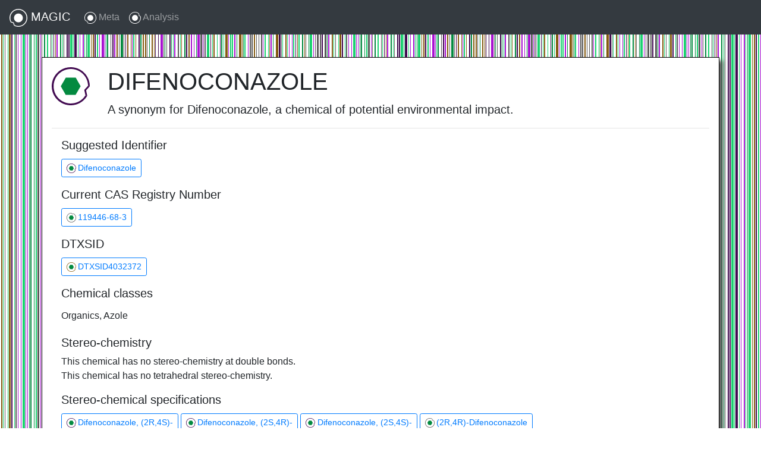

--- FILE ---
content_type: text/html; charset=UTF-8
request_url: https://magic.eco/ChemicalIdentifier/DIFENOCONAZOLE
body_size: 1817
content:
<!doctype html>
<html lang="en">
<head>
    <meta charset="utf-8">
    <meta name="viewport" content="width=device-width, initial-scale=1, shrink-to-fit=no">
    <title>MAGIC Knowledge Base - DIFENOCONAZOLE</title>
	<meta name="description" content="A synonym for Difenoconazole, a chemical of potential environmental impact.18.224.172.111">
	<meta name="author" content="MAGIC">
    <link href="https://resources.magic.eco/css/bootstrap.min.css" rel="stylesheet">
	<link href="https://resources.magic.eco/css/kb.css" rel="stylesheet">
</head>
<body>
	<header>
		<nav class="navbar navbar-expand-md navbar-dark fixed-top bg-dark">
			<a class="navbar-brand" href="https://magic.eco">
				<img src="https://resources.magic.eco/images/?00110101" width="30" height="30" alt="MAGIC icon">
				MAGIC
			</a>
			<button class="navbar-toggler" 
				    type="button" 
					data-toggle="collapse" 
					data-target="#navbarCollapse" 
					aria-controls="navbarCollapse" 
					aria-expanded="false" 
					aria-label="Toggle navigation">
				<span class="navbar-toggler-icon"></span>
			</button>
			<div class="collapse navbar-collapse" id="navbarCollapse">
				<ul class="navbar-nav mr-auto">
					<li class="nav-item">
						<a class="nav-link" href="https://magic.eco/Meta">
							<img src="https://resources.magic.eco/images/?00110101" 
								 width="20" 
								 height="20" 
								 alt="Meta icon">
							Meta
						</a>
					</li>
					<li class="nav-item">
						<a class="nav-link" href="https://magic.eco/Analysis">
							<img src="https://resources.magic.eco/images/?00000101" 
								 width="20" 
								 height="20" 
								 alt="Analysis icon">
							Analysis
						</a>
					</li>
					<!--<li class="nav-item">
						<a class="nav-link" href="?id=42">
							<img src="https://resources.magic.eco/images/?00060101" width="20" height="20" alt="MAGIC icon">
							Spatial&nbsp;scopes
						</a>
					</li>
					<li class="nav-item">
						<a class="nav-link" href="?id=43">
							<img src="https://resources.magic.eco/images/?00080101" width="20" height="20" alt="MAGIC icon">
							Temporal&nbsp;scopes
						</a>
					</li>
					<li class="nav-item">
						<a class="nav-link" href="?id=44">
							<img src="https://resources.magic.eco/images/?00020101" width="20" height="20" alt="MAGIC icon">
							Chemicals
						</a>
					</li>-->
				</ul>
				<!--<form class="form-inline mt-2 mt-md-0">
					<input class="form-control mr-sm-2" type="text" name="q" placeholder="Search" aria-label="Search">
					<button class="btn btn-outline-success my-2 my-sm-0" type="submit">Search</button>
				</form>-->
			</div>
		</nav>
	</header>
    <main>		
		<div class="container magic-main">			
				<div class="row magic-main-row">
		<div class="col-auto">
			<img src="https://resources.magic.eco/images/?06030305" alt="DIFENOCONAZOLE icon" width="64">
		</div>
		<div class="col">
			<h1>DIFENOCONAZOLE</h1>
			<p class="lead mb-0">A synonym for Difenoconazole, a chemical of potential environmental impact.</p>
		</div>
	</div>
	<hr>		<div class="row magic-cards-row">
			<div class="col">
				<h5>Suggested Identifier</h5>
				<p class="magic-links">
					<a href="https://magic.eco/ChemicalIdentifier/Difenoconazole" class="btn btn-sm btn-outline-primary  magic-link"><img src="https://resources.magic.eco/images/?06030305" alt="Difenoconazole icon" class="magic-link-icon">Difenoconazole</a>
				</p>
			</div>
		</div>		<div class="row magic-cards-row">
			<div class="col">
				<h5>Current CAS Registry Number</h5>
				<p class="magic-links">
					<a href="https://magic.eco/ChemicalIdentifier/119446-68-3" class="btn btn-sm btn-outline-primary  magic-link"><img src="https://resources.magic.eco/images/?06210302" alt="119446-68-3 icon" class="magic-link-icon">119446-68-3</a>
				</p>
			</div>
		</div>		<div class="row magic-cards-row">
			<div class="col">
				<h5>DTXSID</h5>
				<p class="magic-links">
					<a href="https://magic.eco/ChemicalIdentifier/DTXSID4032372" class="btn btn-sm btn-outline-primary  magic-link"><img src="https://resources.magic.eco/images/?06030307" alt="DTXSID4032372 icon" class="magic-link-icon">DTXSID4032372</a>
				</p>
			</div>
		</div>		<div class="row magic-cards-row">
			<div class="col">
				<h5>Chemical classes</h5>
				<p class="magic-links">Organics, Azole				</p>
			</div>
		</div>	<div class="row magic-cards-row">
		<div class="col">
			<h5>Stereo-chemistry</h5>
			<p>This chemical has no stereo-chemistry at double bonds.<br>This chemical has no tetrahedral stereo-chemistry.<br>			<p>
		</div>
	</div>		<div class="row magic-cards-row">
			<div class="col">
				<h5>Stereo-chemical specifications</h5>
				<p class="magic-links"><a href="https://magic.eco/ChemicalIdentifier/Difenoconazole%2C+%282R%2C4S%29-" class="btn btn-sm btn-outline-primary  magic-link"><img src="https://resources.magic.eco/images/?06030305" alt="Difenoconazole, (2R,4S)- icon" class="magic-link-icon">Difenoconazole, (2R,4S)-</a> <a href="https://magic.eco/ChemicalIdentifier/Difenoconazole%2C+%282S%2C4R%29-" class="btn btn-sm btn-outline-primary  magic-link"><img src="https://resources.magic.eco/images/?06030305" alt="Difenoconazole, (2S,4R)- icon" class="magic-link-icon">Difenoconazole, (2S,4R)-</a> <a href="https://magic.eco/ChemicalIdentifier/Difenoconazole%2C+%282S%2C4S%29-" class="btn btn-sm btn-outline-primary  magic-link"><img src="https://resources.magic.eco/images/?06030305" alt="Difenoconazole, (2S,4S)- icon" class="magic-link-icon">Difenoconazole, (2S,4S)-</a> <a href="https://magic.eco/ChemicalIdentifier/%282R%2C4R%29-Difenoconazole" class="btn btn-sm btn-outline-primary  magic-link"><img src="https://resources.magic.eco/images/?06230302" alt="(2R,4R)-Difenoconazole icon" class="magic-link-icon">(2R,4R)-Difenoconazole</a> 				</p>
			</div>
		</div>		<div class="row magic-cards-row">
			<div class="col">
				<h5>Uses</h5>
				<p class="magic-links">Pesticide, Fungicide				</p>
			</div>
		</div>		<div class="row magic-cards-row">
			<div class="col">
				<h5>RTLe</h5>
				<p class="magic-links">98 ug/L				</p>
			</div>
		</div>		<div class="row magic-cards-row">
			<div class="col">
				<h5>Datasets</h5>
				<p class="magic-links"><a href="https://magic.eco/Dataset/USE" class="btn btn-sm btn-outline-primary  magic-link"><img src="https://resources.magic.eco/images/?03180307" alt="USE icon" class="magic-link-icon">USE</a> <a href="https://magic.eco/Dataset/OPP" class="btn btn-sm btn-outline-primary  magic-link"><img src="https://resources.magic.eco/images/?03130306" alt="OPP icon" class="magic-link-icon">OPP</a> <a href="https://magic.eco/Dataset/HSDB" class="btn btn-sm btn-outline-primary  magic-link"><img src="https://resources.magic.eco/images/?03070307" alt="HSDB icon" class="magic-link-icon">HSDB</a> <a href="https://magic.eco/Dataset/ALB" class="btn btn-sm btn-outline-primary  magic-link"><img src="https://resources.magic.eco/images/?03000305" alt="ALB icon" class="magic-link-icon">ALB</a> <a href="https://magic.eco/Dataset/RTLE" class="btn btn-sm btn-outline-primary  magic-link"><img src="https://resources.magic.eco/images/?03150307" alt="RTLE icon" class="magic-link-icon">RTLE</a> <a href="https://magic.eco/Dataset/WQP" class="btn btn-sm btn-outline-primary  magic-link"><img src="https://resources.magic.eco/images/?03190306" alt="WQP icon" class="magic-link-icon">WQP</a> <a href="https://magic.eco/Dataset/FOODTOX" class="btn btn-sm btn-outline-primary  magic-link"><img src="https://resources.magic.eco/images/?03050306" alt="FOODTOX icon" class="magic-link-icon">FOODTOX</a> <a href="https://magic.eco/Dataset/ECOTOX" class="btn btn-sm btn-outline-primary  magic-link"><img src="https://resources.magic.eco/images/?03040303" alt="ECOTOX icon" class="magic-link-icon">ECOTOX</a> <a href="https://magic.eco/Dataset/PAN" class="btn btn-sm btn-outline-primary  magic-link"><img src="https://resources.magic.eco/images/?03140303" alt="PAN icon" class="magic-link-icon">PAN</a> <a href="https://magic.eco/Dataset/EPA+Chemistry+Dashboard" class="btn btn-sm btn-outline-primary  magic-link"><img src="https://resources.magic.eco/images/?03040306" alt="EPA Chemistry Dashboard icon" class="magic-link-icon">EPA Chemistry Dashboard</a> <a href="https://magic.eco/Dataset/Superordinated+Chemicals" class="btn btn-sm btn-outline-primary  magic-link"><img src="https://resources.magic.eco/images/?03160307" alt="Superordinated Chemicals icon" class="magic-link-icon">Superordinated Chemicals</a> 				</p>
			</div>
		</div>		</div>
    </main>
	<footer class="container magic-footer">
		<small>
					</small>
		<p class="float-right">
			<small>This entry was authored by <img src="https://resources.magic.eco/images/?02110303" alt="MAGIC icon" class="magic-text-icon"></img><b>MAGIC</b>.</small>
		</p>
	</footer>
    <script src="https://resources.magic.eco/js/jquery-3.3.1.slim.min.js"></script>
    <script src="https://resources.magic.eco/js/popper.min.js"></script>
    <script src="https://resources.magic.eco/js/bootstrap.min.js"></script>
</body>
</html>


--- FILE ---
content_type: text/css
request_url: https://resources.magic.eco/css/kb.css
body_size: 2702
content:
body {
	padding-top: 3rem;
	padding-bottom: 3rem;
	background-image: url("https://resources.magic.eco/images/bcwh.png");
}

.magic-footer {
	background-color: #FFF;
	overflow: auto;
	border: 1px solid #000;
	padding: 1rem 1rem 0 1rem;
	box-shadow: 0.4rem 0.4rem 0.4rem #5a5a5a;
}

.magic-main {
	background-color: #FFF;
	padding: 1rem 1rem 2rem 1rem;
	margin-top: 3rem;
	margin-bottom: 1rem;
	border: 1px solid #000;
	box-shadow: 0.4rem 0.4rem 0.4rem #5a5a5a;
}

.magic-main-row {
	padding-right: 1rem;
}

.magic-card-col {
	padding: 0.5rem;
}

.magic-cards-row {
	padding-left: 1rem;
	padding-right: 1rem;
}

.magic-card {
	width: 16rem;
}

.magic-link-icon {
	height: 1rem;
	margin-right: 0.2rem;
	margin-top: 0.2rem;
	vertical-align: top;
}

.magic-text-icon {
	height: 1rem;
	margin-right: 0.2rem;
	margin-top: 0.3rem;
	vertical-align: top;
}

.magic-form {
	margin-top: 2rem;
	margin-bottom: 2rem;
}

.magic-row {
	margin: 1rem;
}

.magic-link {
	vertical-align: baseline;
	white-space: normal;
}

.magic-number {
	width: 4rem;
}

.magic-links {
	line-height: 2.2rem;
}

.material-switch > input[type="checkbox"] {
    display: none;   
}

.material-switch > label {
    cursor: pointer;
    height: 0px;
    position: relative; 
    width: 40px;  
}

.material-switch > label::before {
    background: #5a5a5a;
    box-shadow: inset 0px 0px 10px rgba(0, 0, 0, 0.5);
    border-radius: 8px;
    content: '';
    height: 16px;
    margin-top: -8px;
    position:absolute;
    opacity: 0.3;
    transition: all 0.4s ease-in-out;
    width: 40px;
}
.material-switch > label::after {
    background: #5a5a5a;
    border-radius: 16px;
    box-shadow: 0px 0px 5px rgba(0, 0, 0, 0.3);
    content: '';
    height: 24px;
    left: -4px;
    margin-top: -8px;
    position: absolute;
    top: -4px;
    transition: all 0.3s ease-in-out;
    width: 24px;
}
.material-switch > input[type="checkbox"]:checked + label::before {
    background: #048a40;
    opacity: 0.5;
}
.material-switch > input[type="checkbox"]:checked + label::after {
    background: #048a40;
    left: 20px;
}


/* Distrochart.css for violin plots */

/*Primary Chart*/

/*Nested divs for responsiveness*/
.chart-wrapper {
    max-width: 800px;  /*Overwritten by the JS*/
    min-width: 304px;
    margin-bottom: 8px;
    background-color: #fff;
}
.chart-wrapper .inner-wrapper {
    position: relative;
    padding-bottom: 50%; /*Overwritten by the JS*/
    width: 100%;
}
.chart-wrapper .outer-box {
    position: absolute;
    top: 0;
    bottom: 0;
    left: 0;
    right: 0;
}
.chart-wrapper .inner-box {
    width: 100%;
    height: 100%;
}

.chart-wrapper text {
  font-family: sans-serif;
  font-size: 12px;
  font-weight: bold;
}

.chart-wrapper .axis path,
.chart-wrapper .axis line {
    fill: none;
    stroke: #888;
    stroke-width: 2px;
    shape-rendering: crispEdges;
}

.chart-wrapper .y.axis .tick line {
    stroke: lightgrey;
    opacity: 0.6;
    stroke-dasharray: 2,1;
    stroke-width: 1;
    shape-rendering: crispEdges;

}

.chart-wrapper .x.axis .domain {
  display: none;
}

.chart-wrapper div.tooltip {
    position: absolute;
    text-align: left;
    padding: 3px;
    font: 12px sans-serif;
    background: #fff;
    border: 0px;
    border-radius: 1px;
    pointer-events: none;
    opacity: 0.7;
}

/*Box Plot*/
.chart-wrapper .box-plot .box {
    fill-opacity: 0.4;
    stroke-width: 2;
}
.chart-wrapper .box-plot line {
    stroke-width: 2px;
}
.chart-wrapper .box-plot circle {
    fill: white;
    stroke: black;
}

.chart-wrapper .box-plot .median {
    stroke: black;
}

.chart-wrapper .box-plot circle.median {
    /*the script makes the circles the same color as the box, you can override this in the js*/
    fill: white !important;
}

.chart-wrapper .box-plot .mean {
    stroke: white;
    stroke-dasharray: 2,1;
    stroke-width: 1px;
}

@media (max-width:500px){
    .chart-wrapper .box-plot circle {display: none;}
}

/*Violin Plot*/

.chart-wrapper .violin-plot .area {
    shape-rendering: geometricPrecision;
    opacity: 0.4;
}

.chart-wrapper .violin-plot .line {
    fill: none;
    stroke-width: 2px;
    shape-rendering: geometricPrecision;
}

/*Notch Plot*/
.chart-wrapper .notch-plot .notch {
    fill-opacity: 0.4;
    stroke-width: 2;
}

/* Point Plots*/
.chart-wrapper .points-plot .point {
    stroke: black;
    stroke-width: 1px;
}

.chart-wrapper .metrics-lines {
    stroke-width: 4px;
}

/* Non-Chart Styles for demo*/
.chart-options  {
    min-width: 200px;
    font-size: 13px;
    font-family: sans-serif;
}
.chart-options button {
    margin: 3px;
    padding: 3px;
    font-size: 12px;
}
.chart-options p {
    display: inline;
}
@media (max-width:500px){
    .chart-options p {display: block;}
}


/* Ion.RangeSlider
// css version 2.0.3
// � 2013-2014 Denis Ineshin | IonDen.com
// ===================================================================================================================*/

/* =====================================================================================================================
// RangeSlider */

.irs {
    position: relative; display: block;
    -webkit-touch-callout: none;
    -webkit-user-select: none;
     -khtml-user-select: none;
       -moz-user-select: none;
        -ms-user-select: none;
            user-select: none;
}
    .irs-line {
        position: relative; display: block;
        overflow: hidden;
        outline: none !important;
    }
        .irs-line-left, .irs-line-mid, .irs-line-right {
            position: absolute; display: block;
            top: 0;
        }
        .irs-line-left {
            left: 0; width: 11%;
        }
        .irs-line-mid {
            left: 9%; width: 82%;
        }
        .irs-line-right {
            right: 0; width: 11%;
        }

    .irs-bar {
        position: absolute; display: block;
        left: 0; width: 0;
    }
        .irs-bar-edge {
            position: absolute; display: block;
            top: 0; left: 0;
        }

    .irs-shadow {
        position: absolute; display: none;
        left: 0; width: 0;
    }

    .irs-slider {
        position: absolute; display: block;
        cursor: default;
        z-index: 1;
    }
        .irs-slider.single {

        }
        .irs-slider.from {

        }
        .irs-slider.to {

        }
        .irs-slider.type_last {
            z-index: 2;
        }

    .irs-min {
        position: absolute; display: block;
        left: 0;
        cursor: default;
    }
    .irs-max {
        position: absolute; display: block;
        right: 0;
        cursor: default;
    }

    .irs-from, .irs-to, .irs-single {
        position: absolute; display: block;
        top: 0; left: 0;
        cursor: default;
        white-space: nowrap;
    }

.irs-grid {
    position: absolute; display: none;
    bottom: 0; left: 0;
    width: 100%; height: 20px;
}
.irs-with-grid .irs-grid {
    display: block;
}
    .irs-grid-pol {
        position: absolute;
        top: 0; left: 0;
        width: 1px; height: 8px;
        background: #000;
    }
    .irs-grid-pol.small {
        height: 4px;
    }
    .irs-grid-text {
        position: absolute;
        bottom: 0; left: 0;
        white-space: nowrap;
        text-align: center;
        font-size: 9px; line-height: 9px;
        padding: 0 3px;
        color: #000;
    }

.irs-disable-mask {
    position: absolute; display: block;
    top: 0; left: -1%;
    width: 102%; height: 100%;
    cursor: default;
    background: rgba(0,0,0,0.0);
    z-index: 2;
}
.lt-ie9 .irs-disable-mask {
    background: #000;
    filter: alpha(opacity=0);
    cursor: not-allowed;
}

.irs-disabled {
    opacity: 0.4;
}


.irs-hidden-input {
    position: absolute !important;
    display: block !important;
    top: 0 !important;
    left: 0 !important;
    width: 0 !important;
    height: 0 !important;
    font-size: 0 !important;
    line-height: 0 !important;
    padding: 0 !important;
    margin: 0 !important;
    overflow: hidden;
    outline: none !important;
    z-index: -9999 !important;
    background: none !important;
    border-style: solid !important;
    border-color: transparent !important;
}

/* Ion.RangeSlider, Simple Skin
// css version 2.0.3
// � Denis Ineshin, 2014    https://github.com/IonDen
// � guybowden, 2014        https://github.com/guybowden
// ===================================================================================================================*/

/* =====================================================================================================================
// Skin details */

.irs {
    height: 55px;
}
.irs-with-grid {
    height: 75px;
}
.irs-line {
    height: 10px; top: 33px;
    background: #EEE;
    background: linear-gradient(to bottom, #DDD -50%, #FFF 150%); /* W3C */
    border: 1px solid #CCC;
    border-radius: 16px;
    -moz-border-radius: 16px;
}
    .irs-line-left {
        height: 8px;
    }
    .irs-line-mid {
        height: 8px;
    }
    .irs-line-right {
        height: 8px;
    }

.irs-bar {
    height: 10px; top: 33px;
    border-top: 1px solid #428bca;
    border-bottom: 1px solid #428bca;
    background: #428bca;
    background: linear-gradient(to top, rgba(66,139,202,1) 0%,rgba(127,195,232,1) 100%); /* W3C */
}
    .irs-bar-edge {
        height: 10px; top: 33px;
        width: 14px;
        border: 1px solid #428bca;
        border-right: 0;
        background: #428bca;
        background: linear-gradient(to top, rgba(66,139,202,1) 0%,rgba(127,195,232,1) 100%); /* W3C */
        border-radius: 16px 0 0 16px;
        -moz-border-radius: 16px 0 0 16px;
    }

.irs-shadow {
    height: 2px; top: 38px;
    background: #000;
    opacity: 0.3;
    border-radius: 5px;
    -moz-border-radius: 5px;
}
.lt-ie9 .irs-shadow {
    filter: alpha(opacity=30);
}

.irs-slider {
    top: 25px;
    width: 27px; height: 27px;
    border: 1px solid #AAA;
    background: #DDD;
    background: linear-gradient(to bottom, rgba(255,255,255,1) 0%,rgba(220,220,220,1) 20%,rgba(255,255,255,1) 100%); /* W3C */
    border-radius: 27px;
    -moz-border-radius: 27px;
    box-shadow: 1px 1px 3px rgba(0,0,0,0.3);
    cursor: pointer;
}

.irs-slider.state_hover, .irs-slider:hover {
    background: #FFF;
}

.irs-min, .irs-max {
    color: #333;
    font-size: 12px; line-height: 1.333;
    text-shadow: none;
    top: 0;
    padding: 1px 5px;
    background: rgba(0,0,0,0.1);
    border-radius: 3px;
    -moz-border-radius: 3px;
}

.lt-ie9 .irs-min, .lt-ie9 .irs-max {
    background: #ccc;
}

.irs-from, .irs-to, .irs-single {
    color: #fff;
    font-size: 14px; line-height: 1.333;
    text-shadow: none;
    padding: 1px 5px;
    background: #428bca;
    border-radius: 3px;
    -moz-border-radius: 3px;
}
.lt-ie9 .irs-from, .lt-ie9 .irs-to, .lt-ie9 .irs-single {
    background: #999;
}

.irs-grid {
    height: 27px;
}
.irs-grid-pol {
    opacity: 0.5;
    background: #428bca;
}
.irs-grid-pol.small {
    background: #999;
}

.irs-grid-text {
    bottom: 5px;
    color: #99a4ac;
}

.irs-disabled {
}


--- FILE ---
content_type: image/svg+xml
request_url: https://resources.magic.eco/images/?06030307
body_size: 1051
content:
<?xml version="1.0" encoding="utf-8"?>
<!DOCTYPE svg PUBLIC "-//W3C//DTD SVG 1.1//EN" "http://www.w3.org/Graphics/SVG/1.1/DTD/svg11.dtd">
<svg version="1.1" xmlns="http://www.w3.org/2000/svg" viewBox="0 0 100 100">
<g transform="rotate(45 50 50)">
<path fill="#845b11" d="M94.152,39.569c2.596,10.87,1.259,22.422-4.772,32.865c-12.512,21.662-40.221,29.084-61.892,16.577
	C5.817,76.505-1.607,48.806,10.904,27.145C23.416,5.483,51.125-1.939,72.796,10.568c3.172,1.831,8.494,6.296,8.494,6.296
	l4.195-2.187c-3.062-3.083-6.515-5.695-10.46-7.971C51.105-7.099,20.519,1.093,6.708,25.004
	c-13.81,23.911-5.614,54.485,18.306,68.29c23.92,13.805,54.507,5.612,68.317-18.299c6.93-11.996,8.229-25.722,4.962-38.062"/>
<path fill="#845b11" d="M81.29,16.864l0.61,14.822l12.252,7.883c0.039,0.166,2.856-1.703,4.141-2.636l-12.109-7.836l-0.698-14.419
	c-1.395,0.55-2.843,1.463-4.22,2.166C81.28,16.856,81.29,16.864,81.29,16.864z"/>
</g>
<polygon fill="#048a40" points="37.055,27.321 63.134,27.364 75.989,50.045 62.765,72.685 36.685,72.641 23.83,49.958 "/>;
</svg>


--- FILE ---
content_type: image/svg+xml
request_url: https://resources.magic.eco/images/?03050306
body_size: 1001
content:
<?xml version="1.0" encoding="utf-8"?>
<!DOCTYPE svg PUBLIC "-//W3C//DTD SVG 1.1//EN" "http://www.w3.org/Graphics/SVG/1.1/DTD/svg11.dtd">
<svg version="1.1" xmlns="http://www.w3.org/2000/svg" viewBox="0 0 100 100">
<g transform="rotate(75 50 50)">
<path fill="#a811d1" d="M94.152,39.569c2.596,10.87,1.259,22.422-4.772,32.865c-12.512,21.662-40.221,29.084-61.892,16.577
	C5.817,76.505-1.607,48.806,10.904,27.145C23.416,5.483,51.125-1.939,72.796,10.568c3.172,1.831,8.494,6.296,8.494,6.296
	l4.195-2.187c-3.062-3.083-6.515-5.695-10.46-7.971C51.105-7.099,20.519,1.093,6.708,25.004
	c-13.81,23.911-5.614,54.485,18.306,68.29c23.92,13.805,54.507,5.612,68.317-18.299c6.93-11.996,8.229-25.722,4.962-38.062"/>
<path fill="#a811d1" d="M81.29,16.864l0.61,14.822l12.252,7.883c0.039,0.166,2.856-1.703,4.141-2.636l-12.109-7.836l-0.698-14.419
	c-1.395,0.55-2.843,1.463-4.22,2.166C81.28,16.856,81.29,16.864,81.29,16.864z"/>
</g>
<polygon fill="#048a40" points="22.39,70 49.667,22.755 76.943,70 "/>;
</svg>


--- FILE ---
content_type: image/svg+xml
request_url: https://resources.magic.eco/images/?03040303
body_size: 1001
content:
<?xml version="1.0" encoding="utf-8"?>
<!DOCTYPE svg PUBLIC "-//W3C//DTD SVG 1.1//EN" "http://www.w3.org/Graphics/SVG/1.1/DTD/svg11.dtd">
<svg version="1.1" xmlns="http://www.w3.org/2000/svg" viewBox="0 0 100 100">
<g transform="rotate(60 50 50)">
<path fill="#048a40" d="M94.152,39.569c2.596,10.87,1.259,22.422-4.772,32.865c-12.512,21.662-40.221,29.084-61.892,16.577
	C5.817,76.505-1.607,48.806,10.904,27.145C23.416,5.483,51.125-1.939,72.796,10.568c3.172,1.831,8.494,6.296,8.494,6.296
	l4.195-2.187c-3.062-3.083-6.515-5.695-10.46-7.971C51.105-7.099,20.519,1.093,6.708,25.004
	c-13.81,23.911-5.614,54.485,18.306,68.29c23.92,13.805,54.507,5.612,68.317-18.299c6.93-11.996,8.229-25.722,4.962-38.062"/>
<path fill="#048a40" d="M81.29,16.864l0.61,14.822l12.252,7.883c0.039,0.166,2.856-1.703,4.141-2.636l-12.109-7.836l-0.698-14.419
	c-1.395,0.55-2.843,1.463-4.22,2.166C81.28,16.856,81.29,16.864,81.29,16.864z"/>
</g>
<polygon fill="#048a40" points="22.39,70 49.667,22.755 76.943,70 "/>;
</svg>


--- FILE ---
content_type: image/svg+xml
request_url: https://resources.magic.eco/images/?03070307
body_size: 1002
content:
<?xml version="1.0" encoding="utf-8"?>
<!DOCTYPE svg PUBLIC "-//W3C//DTD SVG 1.1//EN" "http://www.w3.org/Graphics/SVG/1.1/DTD/svg11.dtd">
<svg version="1.1" xmlns="http://www.w3.org/2000/svg" viewBox="0 0 100 100">
<g transform="rotate(105 50 50)">
<path fill="#845b11" d="M94.152,39.569c2.596,10.87,1.259,22.422-4.772,32.865c-12.512,21.662-40.221,29.084-61.892,16.577
	C5.817,76.505-1.607,48.806,10.904,27.145C23.416,5.483,51.125-1.939,72.796,10.568c3.172,1.831,8.494,6.296,8.494,6.296
	l4.195-2.187c-3.062-3.083-6.515-5.695-10.46-7.971C51.105-7.099,20.519,1.093,6.708,25.004
	c-13.81,23.911-5.614,54.485,18.306,68.29c23.92,13.805,54.507,5.612,68.317-18.299c6.93-11.996,8.229-25.722,4.962-38.062"/>
<path fill="#845b11" d="M81.29,16.864l0.61,14.822l12.252,7.883c0.039,0.166,2.856-1.703,4.141-2.636l-12.109-7.836l-0.698-14.419
	c-1.395,0.55-2.843,1.463-4.22,2.166C81.28,16.856,81.29,16.864,81.29,16.864z"/>
</g>
<polygon fill="#048a40" points="22.39,70 49.667,22.755 76.943,70 "/>;
</svg>


--- FILE ---
content_type: image/svg+xml
request_url: https://resources.magic.eco/images/?06030305
body_size: 1051
content:
<?xml version="1.0" encoding="utf-8"?>
<!DOCTYPE svg PUBLIC "-//W3C//DTD SVG 1.1//EN" "http://www.w3.org/Graphics/SVG/1.1/DTD/svg11.dtd">
<svg version="1.1" xmlns="http://www.w3.org/2000/svg" viewBox="0 0 100 100">
<g transform="rotate(45 50 50)">
<path fill="#420b51" d="M94.152,39.569c2.596,10.87,1.259,22.422-4.772,32.865c-12.512,21.662-40.221,29.084-61.892,16.577
	C5.817,76.505-1.607,48.806,10.904,27.145C23.416,5.483,51.125-1.939,72.796,10.568c3.172,1.831,8.494,6.296,8.494,6.296
	l4.195-2.187c-3.062-3.083-6.515-5.695-10.46-7.971C51.105-7.099,20.519,1.093,6.708,25.004
	c-13.81,23.911-5.614,54.485,18.306,68.29c23.92,13.805,54.507,5.612,68.317-18.299c6.93-11.996,8.229-25.722,4.962-38.062"/>
<path fill="#420b51" d="M81.29,16.864l0.61,14.822l12.252,7.883c0.039,0.166,2.856-1.703,4.141-2.636l-12.109-7.836l-0.698-14.419
	c-1.395,0.55-2.843,1.463-4.22,2.166C81.28,16.856,81.29,16.864,81.29,16.864z"/>
</g>
<polygon fill="#048a40" points="37.055,27.321 63.134,27.364 75.989,50.045 62.765,72.685 36.685,72.641 23.83,49.958 "/>;
</svg>


--- FILE ---
content_type: image/svg+xml
request_url: https://resources.magic.eco/images/?03160307
body_size: 1002
content:
<?xml version="1.0" encoding="utf-8"?>
<!DOCTYPE svg PUBLIC "-//W3C//DTD SVG 1.1//EN" "http://www.w3.org/Graphics/SVG/1.1/DTD/svg11.dtd">
<svg version="1.1" xmlns="http://www.w3.org/2000/svg" viewBox="0 0 100 100">
<g transform="rotate(240 50 50)">
<path fill="#845b11" d="M94.152,39.569c2.596,10.87,1.259,22.422-4.772,32.865c-12.512,21.662-40.221,29.084-61.892,16.577
	C5.817,76.505-1.607,48.806,10.904,27.145C23.416,5.483,51.125-1.939,72.796,10.568c3.172,1.831,8.494,6.296,8.494,6.296
	l4.195-2.187c-3.062-3.083-6.515-5.695-10.46-7.971C51.105-7.099,20.519,1.093,6.708,25.004
	c-13.81,23.911-5.614,54.485,18.306,68.29c23.92,13.805,54.507,5.612,68.317-18.299c6.93-11.996,8.229-25.722,4.962-38.062"/>
<path fill="#845b11" d="M81.29,16.864l0.61,14.822l12.252,7.883c0.039,0.166,2.856-1.703,4.141-2.636l-12.109-7.836l-0.698-14.419
	c-1.395,0.55-2.843,1.463-4.22,2.166C81.28,16.856,81.29,16.864,81.29,16.864z"/>
</g>
<polygon fill="#048a40" points="22.39,70 49.667,22.755 76.943,70 "/>;
</svg>


--- FILE ---
content_type: image/svg+xml
request_url: https://resources.magic.eco/images/?02110303
body_size: 1059
content:
<?xml version="1.0" encoding="utf-8"?>
<!DOCTYPE svg PUBLIC "-//W3C//DTD SVG 1.1//EN" "http://www.w3.org/Graphics/SVG/1.1/DTD/svg11.dtd">
<svg version="1.1" xmlns="http://www.w3.org/2000/svg" viewBox="0 0 100 100">
<g transform="rotate(165 50 50)">
<path fill="#048a40" d="M94.152,39.569c2.596,10.87,1.259,22.422-4.772,32.865c-12.512,21.662-40.221,29.084-61.892,16.577
	C5.817,76.505-1.607,48.806,10.904,27.145C23.416,5.483,51.125-1.939,72.796,10.568c3.172,1.831,8.494,6.296,8.494,6.296
	l4.195-2.187c-3.062-3.083-6.515-5.695-10.46-7.971C51.105-7.099,20.519,1.093,6.708,25.004
	c-13.81,23.911-5.614,54.485,18.306,68.29c23.92,13.805,54.507,5.612,68.317-18.299c6.93-11.996,8.229-25.722,4.962-38.062"/>
<path fill="#048a40" d="M81.29,16.864l0.61,14.822l12.252,7.883c0.039,0.166,2.856-1.703,4.141-2.636l-12.109-7.836l-0.698-14.419
	c-1.395,0.55-2.843,1.463-4.22,2.166C81.28,16.856,81.29,16.864,81.29,16.864z"/>
</g>
<rect x="27" y="28" transform="matrix(0.7071 0.7071 -0.7071 0.7071 50.2064 -20.2108)" fill="#048a40" width="45" height="45"/>;
</svg>


--- FILE ---
content_type: image/svg+xml
request_url: https://resources.magic.eco/images/?03150307
body_size: 1002
content:
<?xml version="1.0" encoding="utf-8"?>
<!DOCTYPE svg PUBLIC "-//W3C//DTD SVG 1.1//EN" "http://www.w3.org/Graphics/SVG/1.1/DTD/svg11.dtd">
<svg version="1.1" xmlns="http://www.w3.org/2000/svg" viewBox="0 0 100 100">
<g transform="rotate(225 50 50)">
<path fill="#845b11" d="M94.152,39.569c2.596,10.87,1.259,22.422-4.772,32.865c-12.512,21.662-40.221,29.084-61.892,16.577
	C5.817,76.505-1.607,48.806,10.904,27.145C23.416,5.483,51.125-1.939,72.796,10.568c3.172,1.831,8.494,6.296,8.494,6.296
	l4.195-2.187c-3.062-3.083-6.515-5.695-10.46-7.971C51.105-7.099,20.519,1.093,6.708,25.004
	c-13.81,23.911-5.614,54.485,18.306,68.29c23.92,13.805,54.507,5.612,68.317-18.299c6.93-11.996,8.229-25.722,4.962-38.062"/>
<path fill="#845b11" d="M81.29,16.864l0.61,14.822l12.252,7.883c0.039,0.166,2.856-1.703,4.141-2.636l-12.109-7.836l-0.698-14.419
	c-1.395,0.55-2.843,1.463-4.22,2.166C81.28,16.856,81.29,16.864,81.29,16.864z"/>
</g>
<polygon fill="#048a40" points="22.39,70 49.667,22.755 76.943,70 "/>;
</svg>


--- FILE ---
content_type: image/svg+xml
request_url: https://resources.magic.eco/images/?00110101
body_size: 980
content:
<?xml version="1.0" encoding="utf-8"?>
<!DOCTYPE svg PUBLIC "-//W3C//DTD SVG 1.1//EN" "http://www.w3.org/Graphics/SVG/1.1/DTD/svg11.dtd">
<svg version="1.1" xmlns="http://www.w3.org/2000/svg" viewBox="0 0 100 100">
<g transform="rotate(165 50 50)">
<path fill="#FFF" d="M94.152,39.569c2.596,10.87,1.259,22.422-4.772,32.865c-12.512,21.662-40.221,29.084-61.892,16.577
	C5.817,76.505-1.607,48.806,10.904,27.145C23.416,5.483,51.125-1.939,72.796,10.568c3.172,1.831,8.494,6.296,8.494,6.296
	l4.195-2.187c-3.062-3.083-6.515-5.695-10.46-7.971C51.105-7.099,20.519,1.093,6.708,25.004
	c-13.81,23.911-5.614,54.485,18.306,68.29c23.92,13.805,54.507,5.612,68.317-18.299c6.93-11.996,8.229-25.722,4.962-38.062"/>
<path fill="#FFF" d="M81.29,16.864l0.61,14.822l12.252,7.883c0.039,0.166,2.856-1.703,4.141-2.636l-12.109-7.836l-0.698-14.419
	c-1.395,0.55-2.843,1.463-4.22,2.166C81.28,16.856,81.29,16.864,81.29,16.864z"/>
</g>
<circle fill="#FFF" cx="49.913" cy="50.414" r="25"/>;
</svg>


--- FILE ---
content_type: image/svg+xml
request_url: https://resources.magic.eco/images/?06210302
body_size: 1052
content:
<?xml version="1.0" encoding="utf-8"?>
<!DOCTYPE svg PUBLIC "-//W3C//DTD SVG 1.1//EN" "http://www.w3.org/Graphics/SVG/1.1/DTD/svg11.dtd">
<svg version="1.1" xmlns="http://www.w3.org/2000/svg" viewBox="0 0 100 100">
<g transform="rotate(315 50 50)">
<path fill="#5a5a5a" d="M94.152,39.569c2.596,10.87,1.259,22.422-4.772,32.865c-12.512,21.662-40.221,29.084-61.892,16.577
	C5.817,76.505-1.607,48.806,10.904,27.145C23.416,5.483,51.125-1.939,72.796,10.568c3.172,1.831,8.494,6.296,8.494,6.296
	l4.195-2.187c-3.062-3.083-6.515-5.695-10.46-7.971C51.105-7.099,20.519,1.093,6.708,25.004
	c-13.81,23.911-5.614,54.485,18.306,68.29c23.92,13.805,54.507,5.612,68.317-18.299c6.93-11.996,8.229-25.722,4.962-38.062"/>
<path fill="#5a5a5a" d="M81.29,16.864l0.61,14.822l12.252,7.883c0.039,0.166,2.856-1.703,4.141-2.636l-12.109-7.836l-0.698-14.419
	c-1.395,0.55-2.843,1.463-4.22,2.166C81.28,16.856,81.29,16.864,81.29,16.864z"/>
</g>
<polygon fill="#048a40" points="37.055,27.321 63.134,27.364 75.989,50.045 62.765,72.685 36.685,72.641 23.83,49.958 "/>;
</svg>


--- FILE ---
content_type: image/svg+xml
request_url: https://resources.magic.eco/images/?03140303
body_size: 1002
content:
<?xml version="1.0" encoding="utf-8"?>
<!DOCTYPE svg PUBLIC "-//W3C//DTD SVG 1.1//EN" "http://www.w3.org/Graphics/SVG/1.1/DTD/svg11.dtd">
<svg version="1.1" xmlns="http://www.w3.org/2000/svg" viewBox="0 0 100 100">
<g transform="rotate(210 50 50)">
<path fill="#048a40" d="M94.152,39.569c2.596,10.87,1.259,22.422-4.772,32.865c-12.512,21.662-40.221,29.084-61.892,16.577
	C5.817,76.505-1.607,48.806,10.904,27.145C23.416,5.483,51.125-1.939,72.796,10.568c3.172,1.831,8.494,6.296,8.494,6.296
	l4.195-2.187c-3.062-3.083-6.515-5.695-10.46-7.971C51.105-7.099,20.519,1.093,6.708,25.004
	c-13.81,23.911-5.614,54.485,18.306,68.29c23.92,13.805,54.507,5.612,68.317-18.299c6.93-11.996,8.229-25.722,4.962-38.062"/>
<path fill="#048a40" d="M81.29,16.864l0.61,14.822l12.252,7.883c0.039,0.166,2.856-1.703,4.141-2.636l-12.109-7.836l-0.698-14.419
	c-1.395,0.55-2.843,1.463-4.22,2.166C81.28,16.856,81.29,16.864,81.29,16.864z"/>
</g>
<polygon fill="#048a40" points="22.39,70 49.667,22.755 76.943,70 "/>;
</svg>


--- FILE ---
content_type: image/svg+xml
request_url: https://resources.magic.eco/images/?03130306
body_size: 1002
content:
<?xml version="1.0" encoding="utf-8"?>
<!DOCTYPE svg PUBLIC "-//W3C//DTD SVG 1.1//EN" "http://www.w3.org/Graphics/SVG/1.1/DTD/svg11.dtd">
<svg version="1.1" xmlns="http://www.w3.org/2000/svg" viewBox="0 0 100 100">
<g transform="rotate(195 50 50)">
<path fill="#a811d1" d="M94.152,39.569c2.596,10.87,1.259,22.422-4.772,32.865c-12.512,21.662-40.221,29.084-61.892,16.577
	C5.817,76.505-1.607,48.806,10.904,27.145C23.416,5.483,51.125-1.939,72.796,10.568c3.172,1.831,8.494,6.296,8.494,6.296
	l4.195-2.187c-3.062-3.083-6.515-5.695-10.46-7.971C51.105-7.099,20.519,1.093,6.708,25.004
	c-13.81,23.911-5.614,54.485,18.306,68.29c23.92,13.805,54.507,5.612,68.317-18.299c6.93-11.996,8.229-25.722,4.962-38.062"/>
<path fill="#a811d1" d="M81.29,16.864l0.61,14.822l12.252,7.883c0.039,0.166,2.856-1.703,4.141-2.636l-12.109-7.836l-0.698-14.419
	c-1.395,0.55-2.843,1.463-4.22,2.166C81.28,16.856,81.29,16.864,81.29,16.864z"/>
</g>
<polygon fill="#048a40" points="22.39,70 49.667,22.755 76.943,70 "/>;
</svg>


--- FILE ---
content_type: image/svg+xml
request_url: https://resources.magic.eco/images/?03000305
body_size: 1000
content:
<?xml version="1.0" encoding="utf-8"?>
<!DOCTYPE svg PUBLIC "-//W3C//DTD SVG 1.1//EN" "http://www.w3.org/Graphics/SVG/1.1/DTD/svg11.dtd">
<svg version="1.1" xmlns="http://www.w3.org/2000/svg" viewBox="0 0 100 100">
<g transform="rotate(0 50 50)">
<path fill="#420b51" d="M94.152,39.569c2.596,10.87,1.259,22.422-4.772,32.865c-12.512,21.662-40.221,29.084-61.892,16.577
	C5.817,76.505-1.607,48.806,10.904,27.145C23.416,5.483,51.125-1.939,72.796,10.568c3.172,1.831,8.494,6.296,8.494,6.296
	l4.195-2.187c-3.062-3.083-6.515-5.695-10.46-7.971C51.105-7.099,20.519,1.093,6.708,25.004
	c-13.81,23.911-5.614,54.485,18.306,68.29c23.92,13.805,54.507,5.612,68.317-18.299c6.93-11.996,8.229-25.722,4.962-38.062"/>
<path fill="#420b51" d="M81.29,16.864l0.61,14.822l12.252,7.883c0.039,0.166,2.856-1.703,4.141-2.636l-12.109-7.836l-0.698-14.419
	c-1.395,0.55-2.843,1.463-4.22,2.166C81.28,16.856,81.29,16.864,81.29,16.864z"/>
</g>
<polygon fill="#048a40" points="22.39,70 49.667,22.755 76.943,70 "/>;
</svg>


--- FILE ---
content_type: image/svg+xml
request_url: https://resources.magic.eco/images/?06230302
body_size: 1052
content:
<?xml version="1.0" encoding="utf-8"?>
<!DOCTYPE svg PUBLIC "-//W3C//DTD SVG 1.1//EN" "http://www.w3.org/Graphics/SVG/1.1/DTD/svg11.dtd">
<svg version="1.1" xmlns="http://www.w3.org/2000/svg" viewBox="0 0 100 100">
<g transform="rotate(345 50 50)">
<path fill="#5a5a5a" d="M94.152,39.569c2.596,10.87,1.259,22.422-4.772,32.865c-12.512,21.662-40.221,29.084-61.892,16.577
	C5.817,76.505-1.607,48.806,10.904,27.145C23.416,5.483,51.125-1.939,72.796,10.568c3.172,1.831,8.494,6.296,8.494,6.296
	l4.195-2.187c-3.062-3.083-6.515-5.695-10.46-7.971C51.105-7.099,20.519,1.093,6.708,25.004
	c-13.81,23.911-5.614,54.485,18.306,68.29c23.92,13.805,54.507,5.612,68.317-18.299c6.93-11.996,8.229-25.722,4.962-38.062"/>
<path fill="#5a5a5a" d="M81.29,16.864l0.61,14.822l12.252,7.883c0.039,0.166,2.856-1.703,4.141-2.636l-12.109-7.836l-0.698-14.419
	c-1.395,0.55-2.843,1.463-4.22,2.166C81.28,16.856,81.29,16.864,81.29,16.864z"/>
</g>
<polygon fill="#048a40" points="37.055,27.321 63.134,27.364 75.989,50.045 62.765,72.685 36.685,72.641 23.83,49.958 "/>;
</svg>
